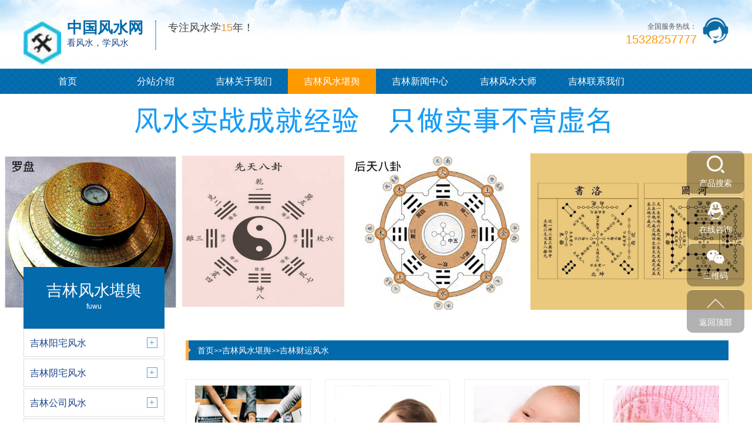

--- FILE ---
content_type: text/html; charset=utf-8
request_url: http://jilin.zgfswzx.com/caiyunfengshui/
body_size: 5320
content:
<!DOCTYPE html>
<html lang="zh-CN">
<head>
    <meta charset="UTF-8">
    <meta name="renderer" content="webkit|ie-comp|ie-stand">
    <meta http-equiv="X-UA-Compatible" content="IE=Edge">
    <meta name="viewport" content="width=device-width, initial-scale=1, maximum-scale=1, minimum-scale=1, user-scalable=no">
    <meta http-equiv="Cache-Control" content="no-transform" />
    <meta name="applicable-device" content="pc,wap">
    <meta name="MobileOptimized" content="width" />
    <meta name="HandheldFriendly" content="true" />
    <title>吉林财运风水-中国风水网</title>
    <meta name="keywords" content="吉林财运风水">
    <meta name="description" content="">
    <script type="text/javascript" src="/template/default/index/js/jquery-1.12.4.min.js"></script>
    <link rel="stylesheet" href="/template/default/index/css/yunu.css">
    <link rel="stylesheet" href="/template/default/index/css/swiper.min.css">
    <script type="text/javascript" src="/template/default/index/js/yunu.js"></script>
    <script type="text/javascript" src="/template/default/index/js/Superslide.js"></script>
    <script type="text/javascript" src="/template/default/index/js/swiper.min.js"></script>
</head>
<body>
        <div class="iet">
        <p>您的浏览器版本过低，为保证更佳的浏览体验，<a href="https://www.imooc.com/static/html/browser.html">请点击更新高版本浏览器</a></p>
        <span class="closed">以后再说<i>X</i></span>
    </div>
    <script type="text/javascript">
        $('.closed').click(function(){
            $('.iet').hide();
        })
    </script>
    <div class="header">
        <div class="center">
            <div class="head_top_content">
                <div class="head_logo fl">
                    <a href="http://jilin.zgfswzx.com/"><img src="/uploads/image/20170929/fbe0415ab900053aef3846e0077c1ef5.jpg"></a>
                    <div class="head_tit fl">
                        <h4>中国风水网</h4>
                        <h6>看风水，学风水</h6>
                    </div>
                    <div class="head_text fl">
                        <p>专注风水学<i>15</i>年！</p><span></span>    
                    </div>
                </div>
                <div class="fr">
                    <img src="/template/default/index/img/ren.png" alt="图片名">
                    <p><i>全国服务热线：</i><span>15328257777</span></p>
                </div>
            </div>
            <div class="head_nav">
                <ul>
                    <li><a href="http://jilin.zgfswzx.com/">首页</a></li>
                                            <li >
                            <a href="http://jilin.zgfswzx.com/map/">分站介绍</a>
                            <div class="v_list">
                                                            </div>
                        </li>
                                            <li >
                            <a href="http://jilin.zgfswzx.com/about/">吉林关于我们</a>
                            <div class="v_list">
                                                                    <a href="http://jilin.zgfswzx.com/wangzhanjieshao/">吉林网站介绍</a>
                                                                    <a href="http://jilin.zgfswzx.com/fuwuxiangmu/">吉林服务项目</a>
                                                                    <a href="http://jilin.zgfswzx.com/chuanshoufengshui/">吉林传授风水</a>
                                                            </div>
                        </li>
                                            <li class="on">
                            <a href="http://jilin.zgfswzx.com/fengshuinarong/">吉林风水堪舆</a>
                            <div class="v_list">
                                                                    <a href="http://jilin.zgfswzx.com/yangzhaifengshui/">吉林阳宅风水</a>
                                                                    <a href="http://jilin.zgfswzx.com/yinzhaifengshui/">吉林阴宅风水</a>
                                                                    <a href="http://jilin.zgfswzx.com/gongsifengshui/">吉林公司风水</a>
                                                                    <a href="http://jilin.zgfswzx.com/jiajufengshui/">吉林家居风水</a>
                                                                    <a href="http://jilin.zgfswzx.com/caiyunfengshui/">吉林财运风水</a>
                                                                    <a href="http://jilin.zgfswzx.com/fengshuixuanzhi/">吉林风水选址</a>
                                                            </div>
                        </li>
                                            <li >
                            <a href="http://jilin.zgfswzx.com/news/">吉林新闻中心</a>
                            <div class="v_list">
                                                                    <a href="http://jilin.zgfswzx.com/gongsixinwen/">吉林公司新闻</a>
                                                                    <a href="http://jilin.zgfswzx.com/hangyedongtai/">吉林行业动态</a>
                                                                    <a href="http://jilin.zgfswzx.com/zhouyizhishi/">吉林周易知识</a>
                                                            </div>
                        </li>
                                            <li >
                            <a href="http://jilin.zgfswzx.com/fengshuidashi/">吉林风水大师</a>
                            <div class="v_list">
                                                            </div>
                        </li>
                                            <li >
                            <a href="http://jilin.zgfswzx.com/lianxiwomen/">吉林联系我们</a>
                            <div class="v_list">
                                                            </div>
                        </li>
                                    </ul>
            </div>
            <script type="text/javascript">
                $(".head_nav li").hover(function(){
                    $(this).toggleClass("active").siblings('.head_nav li').removeClass("active");//切换图标
                    $(this).children(".head_nav .v_list").slideToggle(150).siblings("#app_menu .v_list").slideUp(150);
                });
            </script>
        </div>
    </div>

    <div class="m_header">
        <div class="m_head_content" id="mheader">
            <div class="m_head_logo clearfix">
                <a href="http://jilin.zgfswzx.com/"><img src="/uploads/image/20170929/fbe0415ab900053aef3846e0077c1ef5.jpg"></a>
                <p>
                    <span>中国风水网</span>
                    <i>看风水，学风水</i>
                </p>
            </div>
            <div class="menu" id="menu"><img src="/template/default/index/img/menu.png"></div>
        </div>
        <div class="app_menu" id="app_menu">
            <ul>
                <li><a href="http://jilin.zgfswzx.com/"><span>首页</span></a></li>
                                    <li><a href="http://jilin.zgfswzx.com/map/"><span>分站介绍</span></a></li>
                    <div class="v_list">
                                            </div>
                                    <li><a href="http://jilin.zgfswzx.com/about/"><span>吉林关于我们</span></a></li>
                    <div class="v_list">
                                                    <a href="http://jilin.zgfswzx.com/wangzhanjieshao/">吉林网站介绍</a>
                                                    <a href="http://jilin.zgfswzx.com/fuwuxiangmu/">吉林服务项目</a>
                                                    <a href="http://jilin.zgfswzx.com/chuanshoufengshui/">吉林传授风水</a>
                                            </div>
                                    <li><a href="http://jilin.zgfswzx.com/fengshuinarong/"><span>吉林风水堪舆</span></a></li>
                    <div class="v_list">
                                                    <a href="http://jilin.zgfswzx.com/yangzhaifengshui/">吉林阳宅风水</a>
                                                    <a href="http://jilin.zgfswzx.com/yinzhaifengshui/">吉林阴宅风水</a>
                                                    <a href="http://jilin.zgfswzx.com/gongsifengshui/">吉林公司风水</a>
                                                    <a href="http://jilin.zgfswzx.com/jiajufengshui/">吉林家居风水</a>
                                                    <a href="http://jilin.zgfswzx.com/caiyunfengshui/">吉林财运风水</a>
                                                    <a href="http://jilin.zgfswzx.com/fengshuixuanzhi/">吉林风水选址</a>
                                            </div>
                                    <li><a href="http://jilin.zgfswzx.com/news/"><span>吉林新闻中心</span></a></li>
                    <div class="v_list">
                                                    <a href="http://jilin.zgfswzx.com/gongsixinwen/">吉林公司新闻</a>
                                                    <a href="http://jilin.zgfswzx.com/hangyedongtai/">吉林行业动态</a>
                                                    <a href="http://jilin.zgfswzx.com/zhouyizhishi/">吉林周易知识</a>
                                            </div>
                                    <li><a href="http://jilin.zgfswzx.com/fengshuidashi/"><span>吉林风水大师</span></a></li>
                    <div class="v_list">
                                            </div>
                                    <li><a href="http://jilin.zgfswzx.com/lianxiwomen/"><span>吉林联系我们</span></a></li>
                    <div class="v_list">
                                            </div>
                            </ul>
        </div>
        <script type="text/javascript">
            $("#menu").on('click', function (event) {
                if($("#app_menu").css("display")=="none"){
                    $("#app_menu").slideDown(600);
                }else{
                    $("#app_menu").slideUp(600);
                }
            }); 
            $("#app_menu li").eq(1).addClass('on');
            $("#app_menu li").eq(2).addClass('on');
            $("#app_menu li").eq(3).addClass('on');
            $("#app_menu li").eq(5).addClass('on');

            $("#app_menu li").click(function(){
                $(this).toggleClass("active").siblings('#app_menu li').removeClass("active");//切换图标
                $(this).next("#app_menu .v_list").slideToggle(500).siblings("#app_menu .v_list").slideUp(500);
            });
        </script>
    </div>

    <div class="page_banner">
        <img src="/template/default/index/img/pagebanner.jpg">
    </div>

    <div class="main container">
    	<div class="center clearfix">
    		<div class="main_l fl">
                <p>
                                            <span>吉林风水堪舆</span>
                        <i>fuwu</i>   
                                
                </p>
                <ul>
                                            <li ><a href="http://jilin.zgfswzx.com/yangzhaifengshui/"><span>吉林阳宅风水</span></a></li>
                                            <li ><a href="http://jilin.zgfswzx.com/yinzhaifengshui/"><span>吉林阴宅风水</span></a></li>
                                            <li ><a href="http://jilin.zgfswzx.com/gongsifengshui/"><span>吉林公司风水</span></a></li>
                                            <li ><a href="http://jilin.zgfswzx.com/jiajufengshui/"><span>吉林家居风水</span></a></li>
                                            <li class="on"><a href="http://jilin.zgfswzx.com/caiyunfengshui/"><span>吉林财运风水</span></a></li>
                                            <li ><a href="http://jilin.zgfswzx.com/fengshuixuanzhi/"><span>吉林风水选址</span></a></li>
                                    </ul>
                <div class="liuyan">
                    <b>
                                                    <a href="http://jilin.zgfswzx.com/lianxiwomen/">
                                <img src="/template/default/index/img/lxa1.jpg" alt="图片名">
                                <img src="/template/default/index/img/lxa2.jpg" alt="图片名">
                            </a>
                        
                    </b>
                    <b>
                                                    <a href="http://jilin.zgfswzx.com/zaixianliuyan/">
                                <img src="/template/default/index/img/lya1.jpg" alt="图片名">
                                <img src="/template/default/index/img/lya2.jpg" alt="图片名">
                            </a>
                        
                    </b>
                </div>
            </div>
            <div class="main_r fr">
                <div class="crumbs">
                    <p>
                        <a href="http://jilin.zgfswzx.com/">首页</a>&gt;&gt;<a href="http://jilin.zgfswzx.com/fengshuinarong/">吉林风水堪舆</a>&gt;&gt;<a href="http://jilin.zgfswzx.com/caiyunfengshui/">吉林财运风水</a>                    </p>
                </div>
	    		<div class="pro_list">
					<ul>
                        		
                            <li>
                                <a href="http://www.zgfswzx.com/caiyunfengshui/205.html">
                                    <div class="imgauto"><img src="/uploads/image/20210901/effe4ca130ea337f1bfc0e1dfa2d3a96.jpg" alt="如何利用风水增加财运？ "></div>
                                    <span>如何利用风水增加财运？ </span>
                                </a>
                            </li>
                        		
                            <li>
                                <a href="http://www.zgfswzx.com/caiyunfengshui/209.html">
                                    <div class="imgauto"><img src="/uploads/image/20210901/9ae9005ad51dbf4e45ae097d04b96200.jpg" alt="给小孩取名的方法"></div>
                                    <span>给小孩取名的方法</span>
                                </a>
                            </li>
                        		
                            <li>
                                <a href="http://www.zgfswzx.com/caiyunfengshui/208.html">
                                    <div class="imgauto"><img src="/uploads/image/20210901/013ee213b3ed620ada505f6f63ce962b.jpg" alt="如何给男孩起名"></div>
                                    <span>如何给男孩起名</span>
                                </a>
                            </li>
                        		
                            <li>
                                <a href="http://www.zgfswzx.com/caiyunfengshui/207.html">
                                    <div class="imgauto"><img src="/uploads/image/20210901/7f0f2a478aac59b7eca549ceb7a6c375.jpg" alt="如何给女孩起名"></div>
                                    <span>如何给女孩起名</span>
                                </a>
                            </li>
                        		
                            <li>
                                <a href="http://www.zgfswzx.com/caiyunfengshui/206.html">
                                    <div class="imgauto"><img src="/uploads/image/20210901/33d00646e25d9a0bf254635df94b8c18.jpg" alt="如何起个好名字"></div>
                                    <span>如何起个好名字</span>
                                </a>
                            </li>
                        		
                            <li>
                                <a href="http://www.zgfswzx.com/caiyunfengshui/204.html">
                                    <div class="imgauto"><img src="/uploads/image/20210901/ca015d73e13017f66731cdc26d99db14.jpg" alt="起名改名的几点误区"></div>
                                    <span>起名改名的几点误区</span>
                                </a>
                            </li>
                        		
                            <li>
                                <a href="http://www.zgfswzx.com/caiyunfengshui/203.html">
                                    <div class="imgauto"><img src="/uploads/image/20210901/523dca9e89a7af3d37709da6129c4d14.jpg" alt="家长为孩子起名的误区"></div>
                                    <span>家长为孩子起名的误区</span>
                                </a>
                            </li>
                        		
                            <li>
                                <a href="http://www.zgfswzx.com/caiyunfengshui/202.html">
                                    <div class="imgauto"><img src="/uploads/image/20210901/ec0f42e249798e779f1740f640b65f05.jpg" alt="宝宝取名，影响一生的大事"></div>
                                    <span>宝宝取名，影响一生的大事</span>
                                </a>
                            </li>
                                            </ul>
				</div>
				<div class="pages">
                      <style type="text/css">
            .pagination p{
                margin:0;
                cursor:pointer
            }
            .pagination{
                height:40px;
                padding:20px 0px;
            }
            .pagination a{
                display:block;
                float:left;
                margin-right:10px;
                padding:2px 12px;
                height:24px;
                border:1px #cccccc solid;
                background:#fff;
                text-decoration:none;
                color:#808080;
                font-size:12px;
                line-height:24px;
            }
            .pagination a:hover{
                color:#077ee3;
                background: white;
                border:1px #077ee3 solid;
            }
            .pagination a.cur{
                border:none;
                background:#077ee3;
                color:#fff;
            }
            .pagination p{
                float:left;
                padding:2px 12px;
                font-size:12px;
                height:24px;
                line-height:24px;
                color:#bbb;
                border:1px #ccc solid;
                background:#fcfcfc;
                margin-right:8px;
            }
            .pagination p.pageRemark{
                border-style:none;
                background:none;
                margin-right:0px;
                padding:4px 0px;
                color:#666;
            }
            .pagination p.pageRemark b{
                color:red;
            }
            .pagination p.pageEllipsis{
                border-style:none;
                background:none;
                padding:4px 0px;
                color:#808080;
            }
            .dates li {font-size: 14px;margin:20px 0}
            .dates li span{float:right}
        </style><div class="pagination"><p>首页</p> <p>上一页</p> <a href="" class="cur">1</a><a href="/caiyunfengshui/page/2"  >2</a><a href="/caiyunfengshui/page/3"  >3</a><a href="/caiyunfengshui/page/4"  >4</a><a href="/caiyunfengshui/page/5"  >5</a><a href="/caiyunfengshui/page/6"  >6</a><a href="/caiyunfengshui/page/7"  >7</a> <a href='/caiyunfengshui/page/2' title='下一页'>下一页</a> <a href='/caiyunfengshui/page/21' title='尾页'>尾页</a> <p class='pageRemark'>共<b>21</b>页<b>168</b>条数据</p></div>				</div>
                <div class="flink clearfix">
                    <div class="flink_tit mt30">
                        <p></p>
                        <span>地区产品</span>
                    </div>
                    <div class="flink_list clearfix">
                        <ul>
                                                        <li><a href="http://changchun.zgfswzx.com/caiyunfengshui/">长春财运风水</a></li>
                                                        <li><a href="http://cyi.zgfswzx.com/caiyunfengshui/">昌邑财运风水</a></li>
                                                        <li><a href="http://longtan.zgfswzx.com/caiyunfengshui/">龙潭财运风水</a></li>
                                                        <li><a href="http://chuanying.zgfswzx.com/caiyunfengshui/">船营财运风水</a></li>
                                                        <li><a href="http://fengman.zgfswzx.com/caiyunfengshui/">丰满财运风水</a></li>
                                                        <li><a href="http://jiaohe.zgfswzx.com/caiyunfengshui/">蛟河财运风水</a></li>
                                                        <li><a href="http://huadian.zgfswzx.com/caiyunfengshui/">桦甸财运风水</a></li>
                                                        <li><a href="http://shulan.zgfswzx.com/caiyunfengshui/">舒兰财运风水</a></li>
                                                        <li><a href="http://panshi.zgfswzx.com/caiyunfengshui/">磐石财运风水</a></li>
                                                        <li><a href="http://siping.zgfswzx.com/caiyunfengshui/">四平财运风水</a></li>
                                                    </ul>
                    </div>
                </div>
    		</div>
    	</div>
    </div>

        <div class="footer">
        <div class="center clearfix">
            <div class="fl">
                <a href="http://jilin.zgfswzx.com/"><img src="" /></a>
                <div class="foot_contact">
                    <p>TEL：15328257777</p>   
                    <p>MOB:15328257777</p>  
                    <p>EMAIL：15328257777@163.com</p>
                    <p>公司地址：重庆渝中区洪崖洞2楼。</p>
                    <p>公司地址:重庆渝中区洪崖洞2楼。</p>

<p>电话:15328257777 手机:15328257777 邮箱:15328257777@163.com</p>

<p>中国风水网_住宅风水知识_阴宅墓地风水_家居专业风水_知名风水大师改运布局! 断得对，调得准，才叫真风水。</p>

<p>本站部分内容图片信息来源于网络，如有侵权，请联系我们立即删除!</p>

<p>我们只调阳宅风水、阴宅风水，因为专注所以专业。 我们的风水重在:催财、催丁、调病、救贫。</p>                </div>
            </div>
            <div class="fr">
                <img src="/uploads/image/20210828/0be99a2217b1c9fea246e21076f59209.png" />                <span>微信二维码</span>
            </div>
        </div>
    </div>

    <div class="right_fix">
        <div class="text clearfix">
            <ul>
                <li>
                    <div class="pic">
                        <img class="img1" src="/template/default/index/img/fix1.png">
                        <img class="img2" src="/template/default/index/img/fix1.png">
                        <span>产品搜索</span>
                    </div>
                    <div class="text1">
                        <div class="search clearfix">
                            <form  action="http://jilin.zgfswzx.com/search/" method="post">
                                <input class="inp1" type="text" name="key" placeholder="请输入产品名称">
                                <input class="btn_sub" type="submit" name="" value="">
                            </form>
                        </div>
                    </div>
                </li>
                <li>
                    <div class="pic">
                        <a target="blank" href="http://wpa.qq.com/msgrd?v=3&amp;uin=302179446&amp;site=qq&amp;menu=yes">
                            <img class="img1" src="/template/default/index/img/fix2.png">
                            <img class="img2" src="/template/default/index/img/fix2.png">
                            <span>在线咨询</span>
                        </a>
                    </div>
                </li>
                <li>
                    <div class="pic">
                        <img class="img1" src="/template/default/index/img/fix3.png">
                        <img class="img2" src="/template/default/index/img/fix3.png">
                        <span>二维码</span>
                    </div>
                    <div class="text">
                        <img src="/uploads/image/20210828/0be99a2217b1c9fea246e21076f59209.png" />                    </div>
                </li>
                <li class="btntop">
                    <div class="pic">
                        <img class="img1" src="/template/default/index/img/fix4.png">
                        <img class="img2" src="/template/default/index/img/fix4.png">
                        <span>返回顶部</span>
                    </div>
                </li>
                <script type="text/javascript">
                    $('.btntop').click(function(){
                        $('body,html').animate({ scrollTop: 0 },500);
                    })
                </script>
            </ul>
        </div>
    </div>

    <script type="text/javascript">
        $(function () {
            $('.imgauto img').imgAuto();
        })
    </script>
    <script type="text/javascript">
        var browser=navigator.appName 
        var b_version=navigator.appVersion 
        var version=b_version.split(";"); 
        var trim_Version=version[1].replace(/[ ]/g,""); 
        if(browser=="Microsoft Internet Explorer" && trim_Version=="MSIE6.0") { 
            $('.iet').show();
        }else if(browser=="Microsoft Internet Explorer" && trim_Version=="MSIE7.0") { 
            $('.iet').show();
        }else if(browser=="Microsoft Internet Explorer" && trim_Version=="MSIE8.0") { 
            $('.iet').show(); 
        }else if(browser=="Microsoft Internet Explorer" && trim_Version=="MSIE9.0") { 
            $('.iet').hide(); 
        } else {
            $('.iet').hide();
        }

    </script>
</body>
</html>